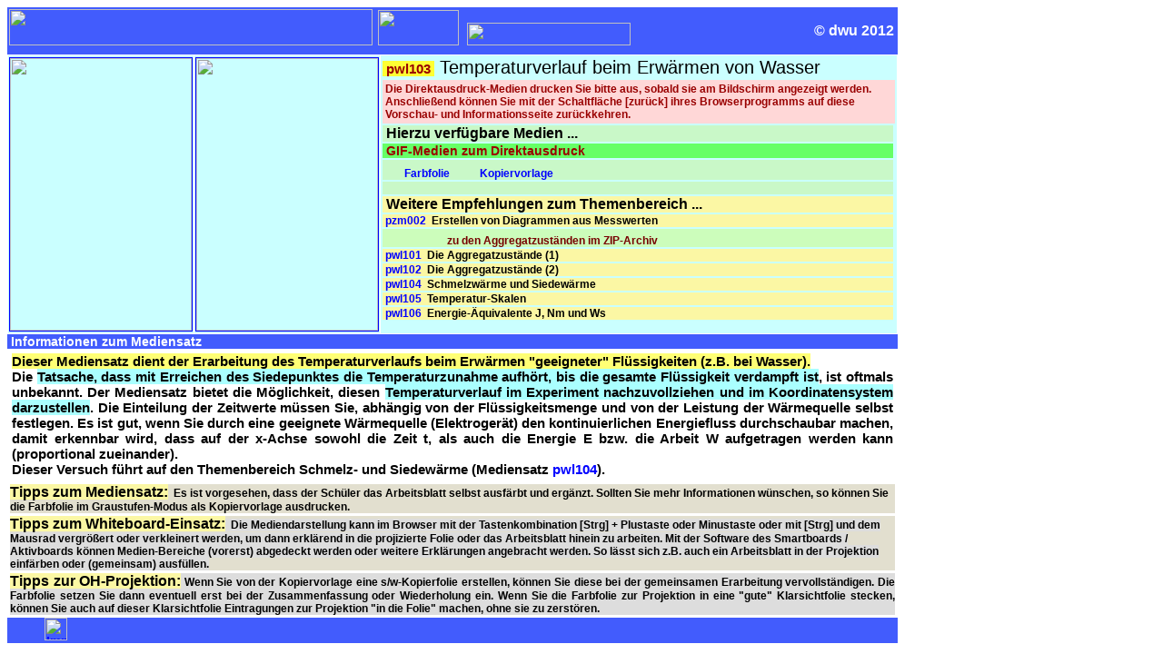

--- FILE ---
content_type: text/html
request_url: https://dwu-unterrichtsmaterialien.de/pwl103vs.htm
body_size: 8183
content:
<!DOCTYPE html PUBLIC "-//W3C//DTD HTML 4.0 Transitional//EN">
<html>
<head>
<meta http-equiv="content-type" content="text/html; charset=utf-8">
<meta http-equiv="keywords" content="Wärme, Temperatur, Temperaturverlauf, Schmelzwärme, schmelzen, Siedewärme, sieden, Erwärmen, Energie, Wärmeenergie, Arbeitsblatt, Physik, dwu">
<meta http-equiv="author" content="Dieter Welz">
<meta http-equiv="language" content="de">
<meta http-equiv="organization" content="dwu-Unterrichtsmaterialien">
<meta name="Author" content="Dieter Welz">
<title>pwl103 - Temperaturverlauf beim Erwärmen von Wasser</title>
<link rel="shortcut icon" href="dwuicon.ico">
<base target="_top">
<script language="JavaScript" type="text/javascript">
  function NeuFenster()
  {
   InfoFenster =
   window.open("hilfe-nav.htm", "Zweitfenster", "width=300,height=200");
   InfoFenster.focus();
  }
</script>
<link href="dwu.css" rel="stylesheet" type="text/css">
<style type="text/css">
<!--
a:link {
	color: #0000FF;
	text-decoration: none;
}
a:visited {
	text-decoration: none;
	color: #006600;
}
a:hover {
	text-decoration: underline;
	color: #FF0000;
}
a:active {
	text-decoration: none;
	color: #FF0000;
}
-->
</style></head>
<body background="symbol/hgd-phy.gif">
<a name="Top"></a>
<table width="980" cellspacing="0" cellpadding="0" border="0">
<tbody>
<tr>
<td colspan="2" class="tt0phy">
<table width="100%" cellspacing="0" cellpadding="0" border="0">
<tbody>
<tr>
<td class="tt1phy"><a href="uma.htm"><img src="symbol/umalogo1.gif" alt="" hspace="2" height="40" width="400" vspace="2" border="0"></a><img src="symbol/lab-phy.gif" alt="" hspace="4" height="39" width="89"><img src="symbol/lab-navi.gif" alt="" usemap="#Navibuttons" ismap="ismap" hspace="5" height="25" width="180" vspace="10" border="0"> <map name="Navibuttons">
<area shape="rect" coords="0,2,31,25" href="uma.htm">
<area shape="rect" coords="36,-4,68,19" href="umapwl.htm">
<area shape="rect" coords="72,1,103,23" href="umapaz.htm">
<area shape="rect" coords="146,0,181,23" href="javascript:NeuFenster()">
<area shape="rect" coords="108,0,138,22" href="#Info"></map></td>
<td class="tt1phy" nowrap="nowrap" align="right">© dwu 2012&nbsp;</td>
</tr>
</tbody></table>
</td>
</tr>
<tr>
<td colspan="2" class="tt2sw">
<table width="100%" cellspacing="1" cellpadding="0" border="0">
<tbody>
<tr valign="top">
<td class="hfphy1">
<p><a href="depot/pwl103f.gif"><img src="vsdep/pwl103fv.gif" alt="" hspace="1" height="300" width="200" vspace="1" border="1"></a></p>
</td>
<td class="hfphy1">
<p><a href="depot/pwl103k.gif"><img src="vsdep/pwl103kv.gif" alt="" hspace="1" height="300" width="200" vspace="1" border="1"></a></p>
</td>
<td rowspan="3" class="hfphy1">
<table width="100%" cellspacing="2" cellpadding="0" border="0">
<tbody>
<tr>
<td colspan="2" class="sg20"><span class="tt1mark">&nbsp;pwl103&nbsp;</span> Temperaturverlauf beim Erwärmen von Wasser </td>
</tr>
<tr>
<td colspan="2" class="tt3hinweis">
<table width="100%" cellspacing="3" cellpadding="0" border="0">
<tbody>
<tr>
<td class="tt3hinweis">Die Direktausdruck-Medien drucken Sie bitte aus, sobald sie am Bildschirm angezeigt werden. Anschließend können Sie mit der Schaltfläche [zurück] ihres Browserprogramms auf diese Vorschau- und Informationsseite zurückkehren.</td>
</tr>
</tbody></table>
</td>
</tr>
<tr>
<td class="hfinfo1gn">&nbsp;Hierzu verfügbare Medien ...</td>
</tr>
<tr valign="top">
<td class="tt2hinweis">&nbsp;GIF-Medien zum Direktausdruck</td>
</tr>
<tr>
<td class="hfinfo2gn">&nbsp;<a href="depot/pwl103f.gif"><img src="symbol/symb-f.gif" alt="" hspace="3" height="19" width="15" border="0">Farbfolie</a>&nbsp;&nbsp;&nbsp;&nbsp;<a href="depot/pwl103k.gif"><img src="symbol/symb-k.gif" alt="" hspace="3" height="19" width="15" border="0">Kopiervorlage</a></td>
</tr>
<tr>
<td class="hfinfo2gn">&nbsp;</td>
</tr>
<tr>
<td class="hfinfo1gb" nowrap="nowrap">&nbsp;Weitere Empfehlungen zum Themenbereich ...</td>
</tr>
<tr>
<td class="hfinfo2gb">&nbsp;<a href="pzm002vs.htm">pzm002</a>&nbsp;&nbsp;Erstellen von Diagrammen aus Messwerten</td>
</tr>
<tr>
<td class="tt2anim"><img src="symbol/sy_animation.gif" alt="" hspace="3" height="17" width="65" border="0">zu den Aggregatzuständen im ZIP-Archiv</td>
</tr>
<tr>
<td class="hfinfo2gb">&nbsp;<a href="pwl101vs.htm">pwl101</a>&nbsp;&nbsp;Die Aggregatzustände (1)</td>
</tr>
<tr>
<td class="hfinfo2gb">&nbsp;<a href="pwl102vs.htm">pwl102</a>&nbsp;&nbsp;Die Aggregatzustände (2)</td>
</tr>
<tr>
<td class="hfinfo2gb">&nbsp;<a href="pwl104vs.htm">pwl104</a>&nbsp;&nbsp;Schmelzwärme und Siedewärme</td>
</tr>
<tr>
<td class="hfinfo2gb">&nbsp;<a href="pwl105vs.htm">pwl105</a>&nbsp;&nbsp;Temperatur-Skalen</td>
</tr>
<tr>
<td class="hfinfo2gb">&nbsp;<a href="pwl106vs.htm">pwl106</a>&nbsp;&nbsp;Energie-Äquivalente J, Nm und Ws</td>
</tr>
</tbody></table>
</td>
</tr>
</tbody></table>
</td>
</tr>
<tr>
<td colspan="2" class="tt2phy"><a name="Info"></a>&nbsp;Informationen zum Mediensatz</td>
</tr>
<tr>
<td colspan="2" class="t1fbs">
<table width="100%" cellspacing="5" cellpadding="0" border="0">
<tbody>
<tr>
<td class="t1fbs"><span class="tmarkgb">Dieser Mediensatz dient der Erarbeitung des Temperaturverlaufs beim Erwärmen "geeigneter" Flüssigkeiten (z.B. bei Wasser).</span><br>
Die <span class="tmarkbl">Tatsache, dass mit Erreichen des Siedepunktes die Temperaturzunahme aufhört, bis die gesamte Flüssigkeit verdampft ist</span>, ist oftmals unbekannt. Der Mediensatz bietet die Möglichkeit, diesen <span class="tmarkbl">Temperaturverlauf im Experiment nachzuvollziehen und im Koordinatensystem darzustellen</span>. Die Einteilung der Zeitwerte müssen Sie, abhängig von der Flüssigkeitsmenge und von der Leistung der Wärmequelle selbst festlegen. Es ist gut, wenn Sie durch eine geeignete Wärmequelle (Elektrogerät) den kontinuierlichen Energiefluss durchschaubar machen, damit erkennbar wird, dass auf der x-Achse sowohl die Zeit&nbsp;t, als auch die Energie&nbsp;E bzw. die Arbeit&nbsp;W aufgetragen werden kann (proportional zueinander).
<br>
Dieser Versuch führt auf den Themenbereich Schmelz- und Siedewärme (Mediensatz <a href="pwl104vs.htm">pwl104</a>).</td>
</tr>
</tbody></table>
</td>
</tr>
<tr>
<td colspan="2" class="tt2sw">
<table width="100%" cellspacing="3" cellpadding="0" border="0">
<tbody>
<tr>
<td class="tt2sg"><span class="hfinfo1gb">Tipps zum Mediensatz:</span> &nbsp;Es ist vorgesehen, dass der Schüler das Arbeitsblatt selbst ausfärbt und ergänzt. Sollten Sie mehr Informationen wünschen, so können Sie die Farbfolie im Graustufen-Modus als Kopiervorlage ausdrucken.</td>
</tr>
<tr>
  <td class="tt2sg"><span class="t2sgbs"><span class="hfinfo1gb">Tipps zum Whiteboard-Einsatz:</span> &nbsp;Die Mediendarstellung kann im Browser mit der Tastenkombination [Strg]&nbsp;+&nbsp;Plustaste oder Minustaste oder mit [Strg] und dem Mausrad vergrößert oder verkleinert werden, um dann erklärend in die projizierte Folie oder das Arbeitsblatt hinein zu arbeiten. Mit der Software des Smartboards / Aktivboards können Medien-Bereiche (vorerst) abgedeckt werden oder weitere Erklärungen angebracht werden. So lässt sich z.B. auch ein Arbeitsblatt in der Projektion einfärben oder (gemeinsam) ausfüllen.</span></td>
</tr>
<tr>
<td class="t2sgbs"><span class="hfinfo1gb">Tipps zur OH-Projektion:</span> Wenn Sie von der Kopiervorlage eine s/w-Kopierfolie erstellen, können Sie diese bei der gemeinsamen Erarbeitung vervollständigen. Die Farbfolie setzen Sie dann eventuell erst bei der Zusammenfassung oder Wiederholung ein. Wenn Sie die Farbfolie zur Projektion in eine "gute" Klarsichtfolie stecken, können Sie auch auf dieser Klarsichtfolie Eintragungen zur Projektion "in die Folie" machen, ohne sie zu zerstören.</td>
</tr>
</tbody></table>
</td>
</tr>
<tr>
<td class="tt2phy"><a href="#Top"><img src="symbol/lab-top2.gif" alt="" hspace="3" height="13" width="23" vspace="1" border="0"></a> &nbsp;
<a href="codaim.htm"><img src="symbol/listenfuss-codaim.gif" alt="Impressum-Datenschutz" title="Impressum-Datenschutz" style="width: auto; height: 25px;"></a>
</td>
<td class="tt2phy" align="right"><a href="#Top"><img src="symbol/lab-top2.gif" alt="" hspace="3" height="13" width="23" vspace="1" border="0"></a></td>
</tr>
</tbody></table>
</body></html>